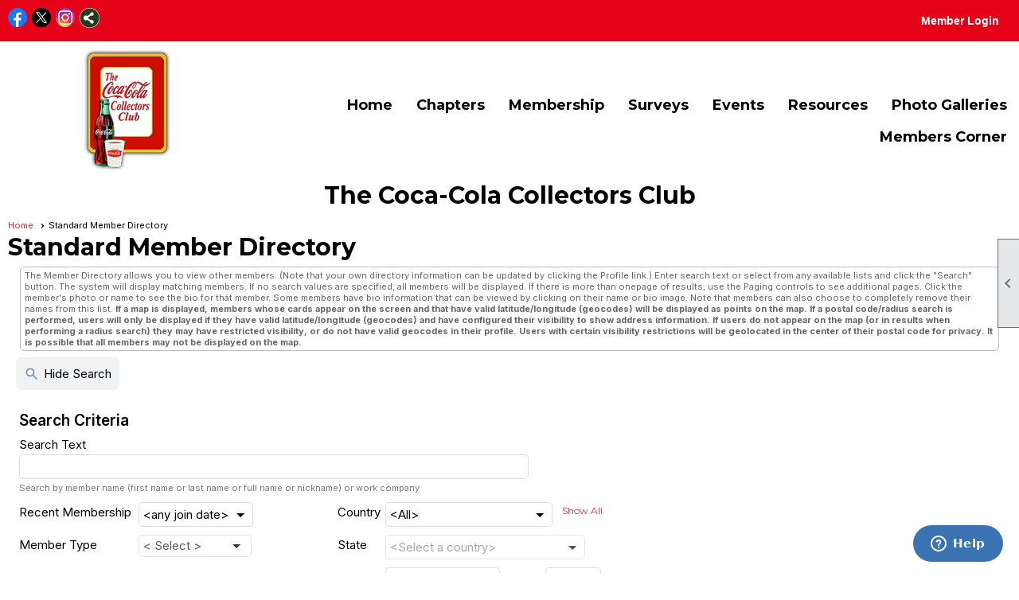

--- FILE ---
content_type: text/html; charset=utf-8
request_url: https://cocacolaclub.org/content.aspx?page_id=78&club_id=534374
body_size: 22838
content:
<!DOCTYPE html>


<html lang="en">
	<head id="page_head">   
		<title id="page_title">Standard Member Directory - The Coca-Cola Collectors Club</title>
		
		
		

		
			<script>
				var True = true;
				var False = false;
				var pageId = "78";
				var enableChangeWarning = False;
				var localChangesPending = False;
				var otherChangesPending = false;
				var userLoggedIn = False;
				var memberNumber = '';
				var memberId = '';
				var previewMode = False;
				var isMobileDevice = False;
				var isMobileDisplay = False;
				var isPostBack = False;
				var submitButtonName = "ctl00_ctl00_search_button";
				var cancelButtonName = "";
				var focusControlId = '';
				var isApp = False;
				var app_platform = ""; 
				var hidePageTools = false;
				var isPopup = false;
				var isIE7 = false;
				var isIE8 = false;
				var renewLink = '';
				var paymentLink = '';
				var clubPrefix = "/";
				var pageToolsReferenceSelector = null;
				var isBotSession = True;
				function doCancel() {	}
			</script>  

			
			<link type="text/css" href="/css/smoothness/jquery-ui.min.css?v=20221017" rel="Stylesheet" />	
			<link rel="stylesheet" type="text/css" href="/css/common_ui.css?v=20251209" />
			<link rel="stylesheet" type="text/css" href="/css/widget.css?v=20250731" />
			<link rel="stylesheet" media="print" type="text/css" href="/css/printable.css?v=20221027" />
			
			<script src="/script/jquery.js?v=20221004"></script>

			<link rel='stylesheet' type='text/css' href='/clubs/534374/css/fonts.css?v=2' />
<link rel='stylesheet' type='text/css' href='/css/layout/99/layout.css?v=3' />
<link rel='stylesheet' type='text/css' href='/css/design/23/design.css?v=1' />
<link rel='stylesheet' type='text/css' href='/css/directory.css?v=20251205' />
<link rel='stylesheet' type='text/css' href='/css/color/46/color.css?v=120523' />
<link rel='stylesheet' type='text/css' href='/clubs/534374/css/generated.css' />
<link rel='stylesheet' type='text/css' href='/clubs/534374/css/club.css?v=38' />
<link rel='stylesheet' type='text/css' href='/clubs/534374/css/custom.css?v=38' />
	
			<link rel="shortcut icon" href="favicon.ico?v=534374_1362014225" type="image/x-icon" /> 
			<meta id="keywords_meta_tag" name="keywords" content="Coca Cola, coca-cola, coke, coke collector"></meta>
			<meta name="referrer" content="always" /> 
			<meta name="viewport" content="width=device-width, initial-scale=1" />
		

		
		
		

	</head>

	<body onhelp="return false;">
		<form method="post" action="./content.aspx?page_id=78&amp;club_id=534374" id="form">
<div class="aspNetHidden">
<input type="hidden" name="style_sheet_manager_TSSM" id="style_sheet_manager_TSSM" value="" />
<input type="hidden" name="script_manager_TSM" id="script_manager_TSM" value="" />
<input type="hidden" name="__EVENTTARGET" id="__EVENTTARGET" value="" />
<input type="hidden" name="__EVENTARGUMENT" id="__EVENTARGUMENT" value="" />
<input type="hidden" name="__VIEWSTATEFIELDCOUNT" id="__VIEWSTATEFIELDCOUNT" value="3" />
<input type="hidden" name="__VIEWSTATE" id="__VIEWSTATE" value="7fYbu9gC9c3YWxpLnExgpdQkzvUAc3udQdPFVJihH+2pB/pDC0Y3Odre8t0EJ0J9lM2BKExwbBL5F8Sumpfuhz18Q3OMRgmm3vCCtHm2NcxbD3MmEL9t/M5fXQkUQkQkl7tLJ3H5VXNWAKidorVggpKv1JscPr490HoTjwCwq3nlznjb+UjzpynxpoUYUs+lilk0creWRL61ACASxQtFQOgiDmpIFBSeysWnlUGIXtrDax6jK+PNf5U7hAemiIbA+cwAaxHYD4SSfp9JJfKHSFhWxi5bbua6FpYcY5b81/b8P16SxURiMSxxb5Sjzru5o2xLKy/ptg3hqaOCLx1rMhKBTQyRDNfMowTkd1eSGtLFeWpvp7dDD8X/Uqy9lFV/LHpVmWNDZmLgg5tEicVy5FpR9R2IYF9FvqBItH6QSSewVEXpR3FoOerAYK09TQqKE+u6IRVukfPvBUC05cTkSowcyROk1laOMb+R73xjuxhyX2HWxZRamNCU92e2S1cyoQ4zTtaPvm4MyAiKAlGKZpi2Ah+RZ8rDA/alO1v67Fn8NCxvobQJgo49kW7YnfUstt50O/qtNWmgEH2x9ja2zi5s5FH3r4xaXfFb6C3s+zOdcGdiYGE92RIlYUepKG+Sg5EIl5f1YdNjzDvwlnJHGe1Bt8IcwKtred25us7MJZsbqZHklXGqw1q+0tnxBrep/md6EWsaoJ1XI3NAaJHP61GIY1tf6nFORItFvW6fKyKRtOsebsO/UNUP3d0+n7NUbAXsEhKtxVCuube6hzKclPMzyVP+UgyoaFcrpbkqhktM50iF3CzJfWyMW4KwhgxcNp46GVXpTj9Lnq4OJSRevGWaYazQn59eCrIjwAb1i11u5lvJWyQqwcdLB9jCXuOakqmnLvZv5jk+5xR1Ai+hNvd5sXU7kHzoOVOyWci71Nh8V9oDfTvO/r65GbO+cMgik8Pj3Ww6NPKTVWrq09cadCShKCOPpW5DCvnewYoiSoi84b44/teO3cum+nC37v30HvUZTgZuswFuIwYwDDoxw44MT9nCz2vsEHYdsEzMNmfylPuw5JTqtw+c04Ls2/syi/8KjGSxMH0NoES70PGclXsA1qA2bUfH58Jah5m8Qa0enyjbZfYvratZZXrujrOltcyfm/hxt8vCar50wG7tgFbjcCBF3jP0UoifZD2DG2tUnRxzi2oeOcUD9dyRgc4QO+sMzRtnHKfpWzeb/gqQmLaTzQcfu3LZMUi70//mHuf+QLSQmkl20BGQU0ALz540LrumAfamnTOqgcven6llMesFmsemxvR2bmhDQjEOHBxotnvoAyoccaFRU4mhnARXCpxe19wnGJKsozbAphhGv+IBo/kSd/WozM0Xn33vAGGukdysTO3bvlvX5owcervUGyvOtGUie81JtGNt8Imb9fwUvvW1g7xtPMZv00ZL8gmIcliLH2zcap5LQg/4uM4r2lo+xhdcQ+Al1cSrJKlEUCob7uS+xCK7TZlwOoQA7pgNgiKmBXmOzW04F8479rhSj+BmjDwMkxNlJpi2wpQ5q/j7KS2gyjXD/2BFeD1jJWVKXDrlV2+NASVBr0YZzmoel3NsiS8CngG9wUkeveRtykDIT74lDWOpDffN1gwZGNYf9EWnfRFEPCHsPdV4OYptUIWJ9085zPe7un4azNPv82MZ4yi2Hv74TTLko1S/apnMcrEmvCfMORWQ85jytE0vfSKUsBT2qiQEAmAyo8HCwkYk9V44t9TkemW0gFhlqFsoP2KhFqtDqoymddeadYBp+l/YAPzgK8I4LXvhIusdi0Ik+VfJ0D7RgfC4hYWWqr8FimnzgWaRNK5g7TQhZa2EXN8OV90qXpYNYv12+dREy70x3IXpTomNSP5CPIeYs1uXllK78l53O1N8fiHP3kRrdC5a6XmlZYl4Lq6Es0SOGdPzoJn3UjLjQO4ZJvg6qirf+Fd9b6+6evo/VwkaKC0IcTub7X0B6Sgb2WaRs6nwKUQ2nDNnUF1SGrkFg6mXKsRHsK7kEGE8LxE0NcyUgE93" />
<input type="hidden" name="__VIEWSTATE1" id="__VIEWSTATE1" value="dsCFpvB+HiOAxI29v5mYrTyl06Onwx+HES322OXVtgPviiAFUbhNLxmiDHM+2vJjOo17hWgkpCF9IaP6f4gDgD7bN4lSDe7DBy76RioZf2Hg6bboHy9uZVPX4cPVx1/duTTRm+h0VzJNtu7lBLFBUqqT9+/1eS/XJahLSmQ++bOUMWfq2RRJN3rKQap/aklTEAjvlR7XJwkfZ+/kX9IkN8b3/SlJ/QCdUIvMoA6mOMjIDqh3AW9o606aX1fwXFNrODQutKllg+9kK9TKBv5/G2x0+p/xedLD0QEMrXUJDgoAfpSzRIYdHaOt+zyyxqQsQRT1mAfct5s/2xc6SAIehqEHErD/wQtFQTsaiw40+0DN2NrHaLQY5cMA9WRv2pPMVXp7xXdBlbJF0Noq+piXmmOg+EVPPRTa0QuA0t09Q6e4fZcQvNMughfbzTmdtrtqjfRQwDva5/Sxjjo8GbJAZe3uzGMMHkfg/Gp9y7N7N9snVObk5l9PpPRXaYvHOUTuPAYJI6NWK5p++iaS8tcqr4KM/W+pgG1hEcLahDQDJ3xsnxCT9faLUc9nlhaUROXUVZSg5lCu7Tyf6IfbIMNdVTH+BeRAsdGU0h9gsfTwPoYAxrlsGsrBFWdTaecBl7dY+N4REheonFZoPhQtM0AqPZJ+4psba7VcO810qqd9oe3z3k7ZGZLKowyAqQ0blP/XPx/DcArLD4WVCyqTZBn4LqL7TAJgzWPD3L2j4vbjibtzWdhKELJPswXKn28lTfXLjCvaCPF7/uMfIs6Xkkc0+IbCmufLuuudUAc3q1FubVJWALdrjcKxWeiF4Ig/oaA4Rurpm+1CLQIS4AtkVZI97wI8trNhQD5biHcbi2dfPBwOUSt/muU9+W9Lv9MWfZH2ht+qam8bxhA1PQxn93adwDruyGnG0X7jdDNXBERxU0dmHby6eWrTufOiD4z+uNFw3fXFQgDqCzJ3jfyF3XrtwetZFCKjKJxGneqq2qy+1T72ejK6qTw+vhySGNBkXU/pr32STBrEkBPiQsojvxBIdBDcnli3WkIbYvVVL/j7lgR+LVfzVre9nufKcIcLcyYvKE0NfWEwTWKcbQyqrrqzDffN4ohIHNFhFyI3bkS31yvf07K7mfi5+yqCOTyRW74mXfib4imPdURtOly+pqbPtzY/05kE/2/LCdoMUvK8aw5O9k79mCoY7BPfD3OKVXEDNuV/n7Kxc35aa0BOU2rTxuUruKvnn5qH8tXCN/SjhE/zQmJZ4zPHdjqm1hRf5sykhBAbXBYsBUPRL/09fmo4kK5Ecc4qWQ/aiOd88eRFqVQ2wYnTE9b02O1sQDtYlVf1KrrbQb9aiJybPrQET4n1CsPLRq7FP/gemWlihRAMAq1a5EUNM0EwRO3xTTaqOtKdew3sV14UUGFqWeBtMrQOCfhq42zLriV7L2fl6fX4lRnLtBI+4p5TYieBZehMyopGf7u3kEpByMZKcslt030ky+boduCy23wn9vjb75oUqEaiw0ZBteFzxEhe/JyII+keiKvbWlhxN+X//UklEXzN8OKV9043VbpZwdgCJPFkMj140ivSs17e5EFvybgRhI0jbSZQ+YeYqocI5mb3Tt5C4ErE2P5chex1bbI+ixKp5+njARewE2wG+ctApssLghoheBudWReH2gEBhL0Sx4KULOk4yJ2hprHW+bnpmivl0W9s61Cx8MeJD9HBJfdnmO+aGZFiJgg9EOLpjIYjFlx/9dZRE/jD2i15Vc7H+5PKtKnqv1ghNQ/WYX3aW751D55m4WlaVJJIShCHrRZjt5bZ8HLv2DrMlQyY+/1skXavFlD7S6K10Su2w2PJwgz5+P8wguCUQSNl1Y4/WJgCNOn3pTseesL2aHDTrDqlZ58aRjtoDB2rt9/6mzLkcykUwckwqOr1ZedpGL7JzA7t1g9Jiv1Kisc/RdkYLOmORVSGZuf+Sjd2r81WcBl1gEiGD0WRK/R91DAj/83iN5vTn+0jCOySRn7bM8p5XPuEYMYsakqCWTjQELXfy1dAcwXgWnbJ" />
<input type="hidden" name="__VIEWSTATE2" id="__VIEWSTATE2" value="cssmsW24P0yhiEGM4M5f1ainov0PMq56zHThZWLpnm/Zcal13khKZ1gpPHz2eYo8MOss0O3LioD2+HsOQAibzJ2BLP1E2FhQDSQv1jt4YKE/FbO4reqNOVhk4Ei/6ZIxqttyWGFN+wDFBntm3B2zaWyA7eOBOrizM6dbFRGk8O1JD+hMSHrGWFgNpRJEPY6BgTJKuDwnOI/fYtEqmF1scFqqXy5iL5LTL3aAKZq8Ina2aV0TwOjOwTrbYdskEY3x8xi8XRc2F3496NL+qrOZxR8lT8qcOJ2dhXff3zXsnxotVp/9YmUlYrihlneYNIBL0/UhW1dlzU7eL+yQIk/[base64]/U36s6R77jgJJEco3Kak+sLrP10ndzCs7HqELTW2lzS7h5Zh27wAbf+T8xTSeolNAT+apkQBoWpLUFdANcQu3QIq2jvfEx1vJQfnU6RjqUAsQJCy/zp5Jdq0H1WAieonuY/pXLn80mlPuvMXkKa4SI8bajR0stL96Yc7ZMIJkDndtaeTRtSK4bn/oH7VllKOwmYhZKNOIkEAvH22Kf9jDcY0jmN9nQ44eEC5eesEjneeokclsqPk5bIa3bcEp6WKtcLDxicmUor7eygdEv1KPaeIUTg+a0vOL6WFY6H2/dj5CrsnsiCKD+wxNe6KDyH1VgJeoN4ejZ7198+2mM+OoR4x/cNLlNvLBNYcd4f8H4OoCq4X+8G63xmnvJC8EnJiwDWMws4eIFvyCS2t1uX1gVt8M965WNnKeDDKG/gYC587iQ6L2/YWgz/ER/hcSYaKuewLu8HGDWkewO/OORZIYIQbYjYZlAa+MqqJ4VM9JhxKvXlQgo9LSs63bng6rNoKojEE2f/gR3VZRcyBZNwDOUDAlGbyZa2QMpZ25Tn0U3Wy3IAjpO5ZFr6uxPoHHm1al9CajndI4Gp9LKPd2zjn/hntDaPR28uGZTC+6sK+COjv9Khb78DC8B6bIFq0M95WFGxmEEXKbLG43vvUsSvE2Q==" />
</div>

<script type="text/javascript">
//<![CDATA[
var theForm = document.forms['form'];
if (!theForm) {
    theForm = document.form;
}
function __doPostBack(eventTarget, eventArgument) {
    if (!theForm.onsubmit || (theForm.onsubmit() != false)) {
        theForm.__EVENTTARGET.value = eventTarget;
        theForm.__EVENTARGUMENT.value = eventArgument;
        theForm.submit();
    }
}
//]]>
</script>


<script src="/WebResource.axd?d=pynGkmcFUV13He1Qd6_TZD_D2KgvBt7G12Vw1g4A0HNv5Br7URGTkjksE-TYATFOTvNuxQ2&amp;t=638343903423008439" type="text/javascript"></script>


<script src="/Telerik.Web.UI.WebResource.axd?_TSM_HiddenField_=script_manager_TSM&amp;compress=1&amp;_TSM_CombinedScripts_=%3b%3bSystem.Web.Extensions%2c+Version%3d4.0.0.0%2c+Culture%3dneutral%2c+PublicKeyToken%3d31bf3856ad364e35%3aen-US%3ae441b334-44bb-41f8-b8ef-43fec6e58811%3aea597d4b%3ab25378d2%3bTelerik.Web.UI%3aen-US%3a8b7d6a7a-6133-413b-b622-bbc1f3ee15e4%3a16e4e7cd%3a365331c3%3a24ee1bba%3aed16cbdc%3a2003d0b8%3ac128760b%3a88144a7a%3a1e771326%3af46195d3%3a33715776%3aaa288e2d%3a258f1c72" type="text/javascript"></script>
<div class="aspNetHidden">

	<input type="hidden" name="__VIEWSTATEGENERATOR" id="__VIEWSTATEGENERATOR" value="65E7F3AF" />
</div>

			<a href="#page_content" id="skip_nav" tabindex="1">Skip to main content</a>
			<a name="top"></a>
			
			
			
			
			

			

			
			

			<link type="text/css" rel="stylesheet" href="/Telerik.Web.UI.WebResource.axd?d=PMrIT5dOWaVYIcpFWUE4nASZJIcoXVN4K9w0-IMq6kq82aBsfgdc_wRQPncrQ56TM52VwPicBY1sKs0UqkC6ugR0hMjIOdrPKuowewfVgw1AZosB0&amp;t=638227073199744065&amp;compress=1&amp;_TSM_CombinedScripts_=%3b%3bTelerik.Web.UI%2c+Version%3d2018.2.710.45%2c+Culture%3dneutral%2c+PublicKeyToken%3d121fae78165ba3d4%3aen-US%3a8b7d6a7a-6133-413b-b622-bbc1f3ee15e4%3a1c2121e%3ae24b8e95" />
			
			<script type="text/javascript">
//<![CDATA[
Sys.WebForms.PageRequestManager._initialize('script_manager', 'form', ['tctl00$ctl00$ctl00$ctl00$country_rowPanel','','tctl00$ctl00$ctl00$ctl00$state_dropdownPanel','','tctl00$ctl00$ctl00$ctl00$results_panelPanel','','tctl00$ctl00$ctl00$ctl00$map_container_placeholderPanel','','tctl00$ctl00$ctl00$ctl00$temp_pointsPanel','','tctl00$ctl00$ajax_managerSU','ctl00_ctl00_ajax_managerSU'], ['ctl00$ctl00$all_countries_button','ctl00_ctl00_all_countries_button','ctl00$ctl00$country_dropdown','ctl00_ctl00_country_dropdown','ctl00$ctl00$search_button','ctl00_ctl00_search_button'], [], 90, '');
//]]>
</script>

			<script>
				$telerik.$.ajaxPrefilter(function (s) { if (s.crossDomain) { s.contents.script = false; } });
			</script>

			<input name="changes_pending" type="hidden" id="changes_pending" />
			<script src="https://s3.us-east-1.amazonaws.com/ClubExpressWebFiles/script/jquery-ui.min.js?v=20221017" integrity="sha384-rxCb5hadGhKYsOzRIvOkQ0ggxhZ5fjRxGVY+gkYd5vCYHxwwA5XxrDAW5fAnz9h5" crossorigin="anonymous"></script>
			<script src="/script/widget.js?v=20240307"></script>
			<script src="/script/common.js?v=20260105"></script>

			<script src="/script/address_verification.js?v=20250328"></script>
			<style> @import url("/css/address_verification.css?v=20250328");</style>

			

			

			
<div id="sliding_page_tools">
	
	<style type="text/css">
		@import url("/css/page_tools.css?v=20200604");
	</style>
	<i class="material-icons slide-indicator">&#xE314;</i>
	<ul>
		<li><a class="print-link" title="Print" id="print_link" onclick="printPage(&#39;&#39;, &#39;&#39;, &#39;The Coca-Cola Collectors Club&#39;, &#39;cocacolaclub.org&#39;); return false;" href="#"><i class='material-icons'></i>Print This Page</a></li>
		<li><a href="#" id="text_size" onclick="toggleTextSize(); return false;" title="Text Size" aria-label="Change Text Size" rel="nofollow" ><i class="material-icons">&#xE262;</i>Text Size</a></li>
		<li></li>
		<li ><a href="#top" id="go_to_top" title="Go To Top" aria-label="Got To Top of Page" rel="nofollow"><i class="material-icons">&#xE55D;</i>Scroll To Top</a></li>
		<li></li>
	</ul>

</div>



		
			
		
			<link rel="stylesheet" type="text/css" href="/script/galleria/themes/twelve/galleria.twelve.css" />	
			
			
			<script>
				$(document).ready(function () {
					if (focusControlId) {
						window.setTimeout(function () {
							var focusElement = document.getElementById(focusControlId);
							if (focusElement) {
								focusElement.focus();
							}
						}, 100);
					}
					
					var zenScript = document.createElement('script');
					zenScript.setAttribute('id', 'ze-snippet');
					zenScript.setAttribute('src', 'https://static.zdassets.com/ekr/snippet.js?key=e429ae43-bbec-4591-8dbb-e47eb91740bb');
					document.head.appendChild(zenScript);
					zenScript.onload = function () {
						zE('webWidget', 'setLocale', 'en-us');
						window.zESettings = {
							"webWidget": {
								"chat": {
									"suppress": true
								},
								"talk": {
									"suppress": true
								},
								"answerBot": {
									"suppress": true
								},
								"color": { "theme": "#3a73b2", "launcher": "#3a73b2", "launcherText": "#FFFFFF", "header": "#3a73b2" }
							}
						}
						zE('webWidget', 'helpCenter:setSuggestions', { search: '78' });
					}
				});

			</script>
			
			
		
			<input name="hidden_button_for_address_verification" id="hidden_button_for_address_verification" type="button" onclick="handleAddressVerificationAfterSubmit()" style="display:none" />
		
<script src="/script/layoutWidget.js?v=20220826" type="text/javascript"></script>
<script src="/script/layouts/99/layout.js?v=202200815" type="text/javascript"></script>

<div id="layout_wrapper">
	<section class="top-container"><div class="template-row fifty-fifty " id="fifty_fifty-2104561225" style="background-color:#e50118;" data-bg="#e50118" data-bw="-1" data-lh="-1"><div class="template-column half "><div class="cell-item inner-column"><div id='s|0' class='layout-widget social-widget'><div class='layout-social-panel standard'><a href='https://www.facebook.com/The-Coca-Cola-Collectors-Club-195017995223/' target='_blank' title='Visit us on Facebook' class='social-panel-icon Facebook'></a><a href='https://twitter.com/coca_cola_club' target='_blank' title='Visit us on X' class='social-panel-icon X'></a><a href='https://www.instagram.com/thecocacolacollectorsclub/' target='_blank' title='Visit us on Instagram' class='social-panel-icon Instagram'></a><div class='layout-share-hover-button'><div class='layout-share-button-container' title='Click here for more sharing options'></div><div class='layout-vistoggle'><div class='layout-share-pop-out'><div class='social-title'>Share This Page</div><div class='social-close' title='Close Share Panel'></div><div class='social-objects-container'><div class='clear'></div><div class='a2a_kit a2a_kit_size_32 a2a_vertical_style' data-a2a-url=''><a class='a2a_button_facebook'></a><a class='a2a_button_linkedin'></a><a class='a2a_button_twitter'></a><a class='a2a_dd' href='https://www.addtoany.com/share'></a><div class='share-inst-container'><div class='share-inst'>Share this page on Facebook</div><div class='share-inst'>Share this page on Linkedin</div><div class='share-inst'>Share this page on X/Twitter</div></div></div><div class='clear'></div></div></div></div></div><script async="" src='https://static.addtoany.com/menu/page.js'></script><script type='text/javascript'>$(document).ready(function() { animateLayoutSocial(); });</script></div></div><div class='clear'></div></div></div><div class="template-column half " style="font-family:Arial, sans-serif;font-size:14px;text-align:right;padding:10px;margin-top:0px;margin-bottom:0px;" data-bw="-1" data-lh="-1"><div class="cell-item inner-column"><div id="u|1|" class="layout-widget user-panel" title="User Panel"><style type="text/css">@import url(/css/user_panel.css?v=20250120);</style><script type="text/javascript" src="/script/user_panel.js?v=20250120"></script><div id="user_panel_widget"><a href="/content.aspx?page_id=31&club_id=534374&action=login&user=5" class="login-link ce-button">Member Login</a></div></div><div class="clear"></div></div></div><div class="clear"></div></div><div class="template-row twentyfive-seventyfive layout-wrapper-top" id="twentyfive_seventyfive-835311514" style="font-family:Arial, sans-serif;font-size:16px;margin-top:0px;margin-bottom:0px;" data-bw="-1" data-lh="-1" data-class='layout-wrapper-top'><div class="template-column quarter " style="font-size:16px;text-align:center;padding:10px;margin-top:0px;margin-bottom:0px;" data-bw="-1" data-lh="-1"><div class="cell-item inner-column"><img src="//images.clubexpress.com/534374/graphics/toplogo_846862741.png"><br></div></div><div class="template-column threequarter " style="font-family:Arial, sans-serif;font-size:14px;text-align:right;padding:0px;margin-top:0px;margin-bottom:0px;" data-bw="-1" data-lh="-1"><div class="cell-item inner-column"><div id="m|35|" class="layout-widget menu-widget" aria-label="Menu"><a class="menutoggle" rel="nofollow"><span class="material-icons" title="Click here to show/hide the menu">menu</span></a><ul class='site-menu'><li> <span><a href="/content.aspx?page_id=0&club_id=534374">Home</a></span></li><li> <span><a href="/content.aspx?page_id=22&club_id=534374&module_id=394442">Chapters</a></span></li><li class='sub-parent' role='button' tabindex='0'><span><span>Membership</span></span><ul class='sub-menu'><li> <span><a href="/content.aspx?page_id=22&club_id=534374&module_id=394443">How to Join</a></span></li><li> <span><a href="/content.aspx?page_id=22&club_id=534374&module_id=400610">Membership Perks</a></span></li><li> <span><a href="/content.aspx?page_id=274&club_id=534374">FAQs</a></span></li></ul></li><li> <span><a href="/content.aspx?page_id=330&club_id=534374">Surveys</a></span></li><li class='sub-parent' role='button' tabindex='0'><span><span>Events</span></span><ul class='sub-menu'><li> <span><a href="/content.aspx?page_id=4001&club_id=534374">Events</a></span></li><li> <span><a href="/content.aspx?page_id=22&club_id=534374&module_id=394875">National Conventions</a></span></li><li> <span><a href="/content.aspx?page_id=22&club_id=534374&module_id=693066">Regional Conventions</a></span></li></ul></li><li class='sub-parent' role='button' tabindex='0'><span><span>Resources</span></span><ul class='sub-menu'><li> <span><a href="/content.aspx?page_id=4&club_id=534374">Contact Us</a></span></li><li> <span><a href="/content.aspx?page_id=22&club_id=534374&module_id=409145">Recommended Reading</a></span></li><li> <span><a href="/content.aspx?page_id=22&club_id=534374&module_id=409196">Halloween Pumpkin Carving</a></span></li><li> <span><a href="/content.aspx?page_id=22&club_id=534374&module_id=394872">Coca-Cola Videos</a></span></li><li> <span><a href="/content.aspx?page_id=22&club_id=534374&module_id=400777">Ask an Expert</a></span></li></ul></li><li class='sub-parent' role='button' tabindex='0'><span><span>Photo Galleries</span></span><ul class='sub-menu'><li> <span><a href="/content.aspx?page_id=22&club_id=534374&module_id=409140">Collections</a></span></li><li> <span><a href="/content.aspx?page_id=22&club_id=534374&module_id=394445">Members Spotlight</a></span></li><li> <span><a href="/content.aspx?page_id=22&club_id=534374&module_id=409133">Coca-Cola Automobiles</a></span></li></ul></li><li> <span><a href="/content.aspx?page_id=22&club_id=534374&module_id=394544">Members Corner</a></span></li></ul></div><div class="clear"></div></div></div><div class="clear"></div></div><div class="template-row full-width " id="full_width-2022955537" style="font-size:16px;margin-top:0px;margin-bottom:0px;" data-bw="-1" data-lh="-1"><div class="template-column full " style="font-size:16px;padding:0px;margin-top:0px;margin-bottom:0px;" data-bw="-1" data-lh="-1"><div class='cell-item inner-column'><h1 style="text-align: center;">The Coca-Cola Collectors Club </h1></div></div><div class="clear"></div></div></section>
	<main  class="layout-container main-container">
		<!-- left content -->
		
		<div id="content_column" class="col center-col  watermark">
			<!-- page content -->
			<div id="ctl00_crumb_trail_container" class="crumb-trail-container"><a href="/content.aspx?page_id=0&club_id=534374">Home</a><span aria-current='page'>Standard Member Directory</span></div>
			<div id="page_content">


<style type="text/css">
	@import url(/css/card_control.css?v=20250815);
	@import url(/css/pages/standard_member_directory.css?v=20250903);
</style>


<!-- 2018.2.710.45 --><div id="ctl00_ctl00_ajax_managerSU">
	<span id="ctl00_ctl00_ajax_manager" style="display:none;"></span>
</div>

<input type="hidden" name="ctl00$ctl00$force_subgroup_selector_load" id="ctl00_ctl00_force_subgroup_selector_load" value="True" />
<div class="RadAjaxPanel" id="ctl00_ctl00_ctl00_ctl00_temp_pointsPanel">
	<input name="ctl00$ctl00$temp_points" type="hidden" id="ctl00_ctl00_temp_points" />
</div>




<h1><span id="ctl00_ctl00_module_name">Standard Member Directory</span></h1>
<div class='instruction-text'><span id="ctl00_ctl00_instruction_text">
	The Member Directory allows you to view other members. (Note that your own directory information can be updated by clicking the Profile link.) 
	Enter search text or select from any available lists and click the "Search" button. The system will display matching members.  If no search values are specified, 
	all members will be displayed.
	If there is more than onepage of results, use the Paging controls to see additional pages. Click the member's photo or name to see the bio for that member. 
	Some members have bio information that can be viewed by clicking on their name or bio image. Note that members can also choose to completely 
	remove their names from this list. <strong>If a map is displayed, members whose cards appear on the screen and that have valid latitude/longitude (geocodes) 
	will be displayed as points on the map. If a postal code/radius search is performed, users will only be displayed if they have valid latitude/longitude 
	(geocodes) and have configured their visibility to show address information. If users do not appear on the map (or in results when performing a radius search)
	they may have restricted visibility, or do not have valid geocodes in their profile. Users with certain visibility restrictions will be geolocated in the center of their postal code for privacy. 
	It is possible that all members may not be displayed on the map.</strong>
</span></div>

<div id="directory_results">

		
<div class="manager-search-wrapper">
	<div class="manager-button-panel">
		<a href='#' tabindex='-1' aria-hidden='true' class='manager-button search-toggle' onclick='toggleSearch();return false;'><span class='material-icons'>search</span><div id='toggle_text' class='manager-button-text'>Hide Search</div></a>
	</div>
<fieldset class="search-panel admin-form" id="search_fieldset">
		<legend>Search Criteria</legend>
		<div class="form-row">
			<label for="ctl00_ctl00_search_text">Search Text</label>
			<div class="search-text-div"><input name="ctl00$ctl00$search_text" type="text" id="ctl00_ctl00_search_text" class="search-text" /></div>
			<div class="clear"></div>
			<div>
				<span class="search-note">Search by member name (first name or last name or full name or nickname) or work company</span>
			</div>
		</div>

		<div class="search-half firsthalf">
			
			
			
			
				<div class="form-row">
					<label for="ctl00_ctl00_recent_membership_dropdown">Recent Membership</label>
					<div><select name="ctl00$ctl00$recent_membership_dropdown" id="ctl00_ctl00_recent_membership_dropdown">
	<option value="-1">&lt;any join date&gt;</option>
	<option value="10">Last 10 days</option>
	<option value="30">Last 30 days</option>
	<option value="60">Last 60 days</option>
	<option value="90">Last 90 days</option>

</select></div>
				</div>
			
			
				<div class="form-row">
					<label for="ctl00_ctl00_member_type_combo_box">Member Type</label>
					<div><div id="ctl00_ctl00_member_type_combo_box" class="RadComboBox RadComboBox_Default" style="width:160px;white-space:normal;">
	<table summary="combobox" style="border-width:0;border-collapse:collapse;width:100%">
		<tr class="rcbReadOnly">
			<td class="rcbInputCell rcbInputCellLeft" style="width:100%;"><input name="ctl00$ctl00$member_type_combo_box" type="text" class="rcbInput radPreventDecorate rcbEmptyMessage" id="ctl00_ctl00_member_type_combo_box_Input" value="&lt; Select >" readonly="readonly" /></td><td class="rcbArrowCell rcbArrowCellRight"><a id="ctl00_ctl00_member_type_combo_box_Arrow" style="overflow: hidden;display: block;position: relative;outline: none;">select</a></td>
		</tr>
	</table><div class="rcbSlide" style="z-index:6000;display:none;"><div id="ctl00_ctl00_member_type_combo_box_DropDown" class="RadComboBoxDropDown RadComboBoxDropDown_Default "><div class="rcbScroll rcbWidth"><div class="rcbCheckAllItems"><label><input type="checkbox" class="rcbCheckAllItemsCheckBox" />Check All</label></div><ul class="rcbList"><li class="rcbItem"><label><input type="checkbox" class="rcbCheckBox" />Primary - Electronic - 1 Year</label></li><li class="rcbItem"><label><input type="checkbox" class="rcbCheckBox" />Primary- Electronic - 2 Years</label></li><li class="rcbItem"><label><input type="checkbox" class="rcbCheckBox" />Primary- Electronic - 3 Years</label></li><li class="rcbItem"><label><input type="checkbox" class="rcbCheckBox" />Primary- Hardcopy US - 1 Year</label></li><li class="rcbItem"><label><input type="checkbox" class="rcbCheckBox" />Primary- Hardcopy US - 2 Years</label></li><li class="rcbItem"><label><input type="checkbox" class="rcbCheckBox" />Primary- Hardcopy US - 3 Years</label></li><li class="rcbItem"><label><input type="checkbox" class="rcbCheckBox" />Primary- Hardcopy Canada - 1 Year</label></li><li class="rcbItem"><label><input type="checkbox" class="rcbCheckBox" />Primary- Hardcopy Canada - 2 Years</label></li><li class="rcbItem"><label><input type="checkbox" class="rcbCheckBox" />Primary- Hardcopy Canada - 3 Years</label></li></ul></div></div></div><input id="ctl00_ctl00_member_type_combo_box_ClientState" name="ctl00_ctl00_member_type_combo_box_ClientState" type="hidden" />
</div></div>
				</div>
			
			
			<div class="clear"></div>
		</div>
		<div class="search-half secondhalf">
			<div class="RadAjaxPanel" id="ctl00_ctl00_ctl00_ctl00_country_rowPanel">
	<div id="ctl00_ctl00_country_row" class="form-row country-row">
					<label for="ctl00_ctl00_country_dropdown">Country</label>
					<div>
						<select name="ctl00$ctl00$country_dropdown" id="ctl00_ctl00_country_dropdown">
		<option selected="selected" value="-1">&lt;All&gt;</option>
		<option value="USA">United States of America</option>
		<option value="ARG">Argentina</option>
		<option value="AUS">Australia</option>
		<option value="AUT">Austria</option>
		<option value="BEL">Belgium</option>
		<option value="BES">Bonaire, Sint Eustatius, and Saba</option>
		<option value="BRA">Brazil</option>
		<option value="CAN">Canada</option>
		<option value="DNK">Denmark</option>
		<option value="FIN">Finland</option>
		<option value="FRA">France</option>
		<option value="DEU">Germany</option>
		<option value="GHA">Ghana</option>
		<option value="GRC">Greece</option>
		<option value="IND">India</option>
		<option value="IRL">Ireland</option>
		<option value="ITA">Italy</option>
		<option value="JPN">Japan</option>
		<option value="MEX">Mexico</option>
		<option value="NLD">Netherlands</option>
		<option value="NZL">New Zealand</option>
		<option value="NOR">Norway</option>
		<option value="PER">Peru</option>
		<option value="PRT">Portugal</option>
		<option value="SPM">Saint Pierre and Miquelon</option>
		<option value="ESP">Spain</option>
		<option value="SWE">Sweden</option>
		<option value="CHE">Switzerland</option>
		<option value="TUR">T&#252;rkiye</option>
		<option value="GBR">United Kingdom</option>

	</select>&nbsp;&nbsp;
						<a id="ctl00_ctl00_all_countries_button" class="all-countries-link" href="javascript:__doPostBack(&#39;ctl00$ctl00$all_countries_button&#39;,&#39;&#39;)">Show All</a>
					</div>
				</div>
</div>
				<div class="form-row">
					<label for="ctl00_ctl00_state_dropdown">State</label>
					<div><div class="RadAjaxPanel" id="ctl00_ctl00_ctl00_ctl00_state_dropdownPanel">
	<select name="ctl00$ctl00$state_dropdown" id="ctl00_ctl00_state_dropdown" disabled="disabled" class="aspNetDisabled">
		<option selected="selected" value="">&lt;Select a country&gt;</option>
		<option value="-1">&lt; Select &gt;</option>
		<option value="AL">Alabama</option>
		<option value="AK">Alaska</option>
		<option value="AZ">Arizona</option>
		<option value="AR">Arkansas</option>
		<option value="AA">Armed Forces Americas (AA)</option>
		<option value="AE">Armed Forces Eu, ME, Afr (AE)</option>
		<option value="AP">Armed Forces Pacific (AP)</option>
		<option value="CA">California</option>
		<option value="CO">Colorado</option>
		<option value="CT">Connecticut</option>
		<option value="DE">Delaware</option>
		<option value="DC">District of Columbia</option>
		<option value="FL">Florida</option>
		<option value="GA">Georgia</option>
		<option value="GU">Guam</option>
		<option value="HI">Hawaii</option>
		<option value="ID">Idaho</option>
		<option value="IL">Illinois</option>
		<option value="IN">Indiana</option>
		<option value="IA">Iowa</option>
		<option value="KS">Kansas</option>
		<option value="KY">Kentucky</option>
		<option value="LA">Louisiana</option>
		<option value="ME">Maine</option>
		<option value="MD">Maryland</option>
		<option value="MA">Massachusetts</option>
		<option value="MI">Michigan</option>
		<option value="MN">Minnesota</option>
		<option value="MS">Mississippi</option>
		<option value="MO">Missouri</option>
		<option value="MT">Montana</option>
		<option value="NE">Nebraska</option>
		<option value="NV">Nevada</option>
		<option value="NH">New Hampshire</option>
		<option value="NJ">New Jersey</option>
		<option value="NM">New Mexico</option>
		<option value="NY">New York</option>
		<option value="NC">North Carolina</option>
		<option value="ND">North Dakota</option>
		<option value="MP">Northern Marianas</option>
		<option value="OH">Ohio</option>
		<option value="OK">Oklahoma</option>
		<option value="OR">Oregon</option>
		<option value="PW">Palau</option>
		<option value="PA">Pennsylvania</option>
		<option value="PR">Puerto Rico</option>
		<option value="RI">Rhode Island</option>
		<option value="SC">South Carolina</option>
		<option value="SD">South Dakota</option>
		<option value="TN">Tennessee</option>
		<option value="TX">Texas</option>
		<option value="VI">US Virgin Islands</option>
		<option value="UT">Utah</option>
		<option value="VT">Vermont</option>
		<option value="VA">Virginia</option>
		<option value="WA">Washington</option>
		<option value="WV">West Virginia</option>
		<option value="WI">Wisconsin</option>
		<option value="WY">Wyoming</option>

	</select>
</div></div>
				</div>
			
			
			
			
				<div class="form-row">
					<label for="ctl00_ctl00_radius_dropdown">Within</label>
					<div class="input-container">                
						<select name="ctl00$ctl00$radius_dropdown" id="ctl00_ctl00_radius_dropdown">
	<option value="-1">&lt;any distance&gt;</option>
	<option value="5">5 miles</option>
	<option value="10">10 miles</option>
	<option value="20">20 miles</option>
	<option value="40">40 miles</option>
	<option value="75">75 miles</option>

</select>&nbsp;
					</div>

					<div class="zip-text-container">
						 <label for="ctl00_ctl00_zip_code_text">of zip:</label><input name="ctl00$ctl00$zip_code_text" type="text" maxlength="10" id="ctl00_ctl00_zip_code_text" class="zip-textbox" />
					</div>
				</div>
			
			<div class="clear"></div>
		</div>

		<div class="clear"></div>

		<div id="search_button_container">
			<span style="margin:5px 0px;display:none;"><input id="ctl00_ctl00_include_trial_members_checkbox" type="checkbox" name="ctl00$ctl00$include_trial_members_checkbox" checked="checked" /><label for="ctl00_ctl00_include_trial_members_checkbox">Include Trial Members</label></span>
			<a  role='button'  class='ce-button' id='ctl00_ctl00_search_button'  href='#' onclick="checkSearch();;return false;"><span class='go'>Search</span></a>
			<a  role='button'  class='ce-button' id='ctl00_ctl00_reset_button'  href='#' onclick="resetFields();;return false;">Reset</a>
		</div>
		<div class="clear"></div>
	</fieldset>
	</div>
	<div class="RadAjaxPanel" id="ctl00_ctl00_ctl00_ctl00_map_container_placeholderPanel">

</div>

	<div class="RadAjaxPanel" id="ctl00_ctl00_ctl00_ctl00_results_panelPanel">
	<div id="ctl00_ctl00_results_panel">
		<div id="member_details" >
			<div id="results" >
				
				<div class="paging"></div>
				<div class="clear"></div>
			</div>
			<div class="clear"></div>

			


<div class="system-info medium">
    <span class="material-icons info-icon">info</span>
    Search for members by entering criteria above 
    
</div>

			
			
<style>

</style>
<div id="people">
	
	
	
	
</div>
<script>
	$(document).ready(function () {
		addCardWidthClass();
	});
	$(window).load(function () {
		resizeCards();
	})
	$(window).resize(function () {
		addCardWidthClass();
		resizeCards();
	});
	function addCardWidthClass() {
		$('#people').removeClass();
		var width = $('#content_column').width();
		if (width >= 1200) {
			$('#people').addClass('wide-cards');
		}
		if (width >= 880 && width < 1200) {
			$('#people').addClass('med-cards');
		}
		if (width < 880) {
			$('#people').addClass('narrow-cards');
		}
	}

	function resizeCards() {
		resizeVerticalCards();
		resizeOverlayCards();
		resizeHoverCards();
		resizeBizCards();
	}

	function resizeBizCards() {
		if ($('.biz-card').length == 0) {
			return;
		}
		var maxHeight2 = -1;
		$('.biz-info').each(function () {
			maxHeight2 = maxHeight2 > $(this).height() ? maxHeight2 : $(this).height();
		});
		$('.biz-card-inner').each(function () {
			$(this).height(maxHeight2 + 20);
		});
	}
	function resizeVerticalCards() {
		if ($('.vert-card').length == 0) {
			return;
		}
		var maxHeight2 = -1;
		$('.vert-card-inner').each(function () {
			maxHeight2 = maxHeight2 > $(this).height() ? maxHeight2 : $(this).height();
		});
		$('.vert-card-inner').each(function () {
			$(this).height(maxHeight2);
		});
	}

	function resizeOverlayCards() {
		if ($('.overlay-card').length == 0) {
			return;
		}
		var maxHeight2 = -1;
		$('.overlay-card').each(function () {
			maxHeight2 = maxHeight2 > $(this).height() ? maxHeight2 : $(this).height();
		});
		$('.overlay-card').each(function () {
			$(this).height(maxHeight2);
		});
	}

	function resizeHoverCards() {
		if ($('.hover-card').length == 0) {
			return;
		}
		var maxHeight2 = -1;
		$('.hover-card').each(function () {
			maxHeight2 = maxHeight2 > $(this).height() ? maxHeight2 : $(this).height();
		});
		$('.hover-card').each(function () {
			$(this).height(maxHeight2);
		});
	}
</script>
	
			<div class="clear"></div>
	
			<div style="width:100%;float:left;">
				<div class="paging"></div>
			</div>
			<div class="clear"></div>
		</div>
		<div class="clear bottom"></div>
	</div>
</div>
</div>

	<script type="text/javascript">
		var loadingWindow;
		var infoWindow;
		var map;
		var selectedMarker;
		var submitButtonName = $('#ctl00_ctl00_search_button');
		var $mapCanvas = $('#map_canvas');
		var $fieldset = $('#content_column #search_fieldset');
		var firstVisit = True;
		$(document).ready(function () {
			if ($mapCanvas.length) {
				initialize();
			}
			monitorCountry();
			setupMapHeight();
		});

		monitorKeyPress();

		function checkSearch() {
			if ($('.zip-text-container').is(':visible')) {
				var zipValue = $('#ctl00_ctl00_zip_code_text').val();
				var countryVal = $('#ctl00_ctl00_country_dropdown').val();
				if (zipValue != "" && countryVal == "-1") {
					alert("In order to search by postal code, you need to select a country first");
					return;
				}
			}
			__doPostBack("ctl00$ctl00$search_button", null);
		}

		// handleToolbarChannelChange
		function handleToolbarChannelChange(newChannelId, linkElement) {
			displayChannelName($(linkElement).text());
			setTimeout(function () {
				window.location.reload(true);
			}, 2000);
		}

		// monitorKeyPress
		function monitorKeyPress() {
			$('document, input').keydown(keyDownHandler);

			// kill the enter key
			function keyDownHandler(e) {
				if (e.which == 13) {
					submitButtonName.click();
				}
			};
		}

		// initialize
		function initialize() {
			map = new google.maps.Map(document.getElementById("map_canvas"), { mapTypeId: google.maps.MapTypeId.ROADMAP });

			var markerClusterer = new MarkerClusterer(map, [], { gridSize: 50, maxZoom: 6 });
			google.maps.event.addListener(map, "dblclick", function () {
				alert(map.getBounds());
			});
			var goingHome = true;
			var home = document.getElementById("home");
			map.controls[google.maps.ControlPosition.RIGHT_TOP].push(home);
			google.maps.event.addDomListener(home, 'click', function () { goingHome = true; infoWindow.close(); loadingWindow.close(); map.fitBounds(startingBounds); home.style.display = "none"; });
			google.maps.event.addListener(map, "idle", function () {
				if (goingHome) { goingHome = false; } else { home.style.display = "block"; }
			});

			loadingWindow = new google.maps.InfoWindow({ content: "<img src='/images/loading3.gif' style='margin:20px;  >" });
			infoWindow = new google.maps.InfoWindow({
				maxWidth: 250
			});

			var previousLat, previousLng;
			var str = $('#ctl00_ctl00_temp_points').val().replace(/'/g, '"');
			var points = JSON.parse("[" + str + "]");
			points.sort(compareLatAndLng);
			if (points.length == 0) {
				shrinkMap();

			}
			else {
				enlargeMap();

			}

			var startingBounds = new google.maps.LatLngBounds();
			var marker, markerOptions;
			for (var i = 0; i < points.length; i++) {
				if ((previousLat == points[i].lat) && (previousLng == points[i].lng)) {
					marker.setTitle(marker.getTitle() + ",\n" + points[i].name);
					marker.value = marker.value + "," + points[i].id;
					var markerDetails = points[i];
				}
				else {
					previousLat = points[i].lat;
					previousLng = points[i].lng;
					markerOptions = { title: points[i].name, map: map, position: new google.maps.LatLng(points[i].lat, points[i].lng), value: points[i].id }
					marker = new google.maps.Marker(markerOptions);
					markerClusterer.addMarker(marker);
					addMarkerClickEvent(marker, markerDetails);
					startingBounds.extend(markerOptions.position);
				}

			}
			if (points.length == 1) { // only one member returned. Need to zoom out.
				goingHome = true;
				infoWindow.close();
				loadingWindow.close();
				if (startingBounds.getNorthEast().equals(startingBounds.getSouthWest())) { //is the map zoomed in too much? If so extend the points.
					var extendPoint1 = new google.maps.LatLng(startingBounds.getNorthEast().lat() + 0.01, startingBounds.getNorthEast().lng() + 0.01);
					var extendPoint2 = new google.maps.LatLng(startingBounds.getNorthEast().lat() - 0.01, startingBounds.getNorthEast().lng() - 0.01);
					startingBounds.extend(extendPoint1);
					startingBounds.extend(extendPoint2);
				}
				home.style.display = "none";
			}
			if (startingBounds.getNorthEast().equals(startingBounds.getSouthWest())) { //is the map zoomed in too much? If so extend the points.
				var extendPoint1 = new google.maps.LatLng(startingBounds.getNorthEast().lat() + 0.01, startingBounds.getNorthEast().lng() + 0.01);
				var extendPoint2 = new google.maps.LatLng(startingBounds.getNorthEast().lat() - 0.01, startingBounds.getNorthEast().lng() - 0.01);
				startingBounds.extend(extendPoint1);
				startingBounds.extend(extendPoint2);
			}
			map.fitBounds(startingBounds);

			function addMarkerClickEvent(marker, markerDetails) {
				google.maps.event.addListener(marker, "click", function () {
					selectedMarker = marker;
					showDetails(marker.value, markerDetails);
				});
			}
		}

		// compareLatAndLng
		function compareLatAndLng(point1, point2) {
			if (point1.lat > point2.lat) { // Point 1 comes before Point2
				return -1;
			}
			else if (point2.lat > point1.lat) { // Point 2 comes before Point1
				return 1;
			}
			else { // Their lats are the same; compare lngs
				if (point1.lng > point2.lng) { // Point 1 comes before Point2
					return -1;
				}
				else if (point2.lng > point1.lng) { // Point 2 comes before Point1
					return 1;
				}
				else { // They share the exact same points
					return 0;
				}
			}
		}

		// setupMapHeight
		function setupMapHeight() {
			var totalWidth = $('#content_column, #mobile_content_column').width();
			if (totalWidth < 800 && totalWidth > 400) {
				$mapCanvas.css('max-height', 450 + 'px');
			}
			else if (totalWidth < 400) {
				$mapCanvas.css('max-height', 250 + 'px');
			}
			else {
				$mapCanvas.css('max-height', 'initial');
			}
		}

		// shrinkMap
		function shrinkMap() {
			$('#map_canvas').css('height', 1 + 'px');
			$('#map_canvas').css('opacity', 0);
		}
		// shrinkMap
		function enlargeMap() {
			$('#map_canvas').css('height', 600 + 'px');
			$('#map_canvas').css('opacity', 1);
		}

		// showDetails
		function showDetails(id, markerDetails) {
			infoWindow.close();
			if (id.indexOf(",") != -1) { // if a point follows delimited character
				var ids = selectedMarker.value.split(",");
				var names = selectedMarker.getTitle().split(",");
				var linksText = "More than one member is located here.<br>Select one from the list below<br><br>";
				for (var i = 0; i < ids.length; i++) {
					linksText = linksText + "<a href='#' onclick='showDetails(\"" + ids[i] + "\");'>" + names[i] + "<a><br>";
				}
				infoWindow.setContent(linksText);
				infoWindow.open(map, selectedMarker, width = "450px", height = "500px");
			}
			else {
				loadingWindow.open(map, selectedMarker);
				jQuery.ajax({
					url: "/basic_modules/membership_directory/map_details.aspx?c=" + id,
					global: false,
					type: "GET",
					dataType: "html",
					async: true,
					success: function (data, textStatus, jqXHR) {
						infoWindow.setContent(data);
						loadingWindow.close();
						infoWindow.open(map, selectedMarker, width = "450px", height = "500px");
					}
				});
			}
		}

		// resetFields
		function resetFields() {
			var invalidId = "-1";
			var $country = $('#ctl00_ctl00_country_dropdown');
			var $state = $('#ctl00_ctl00_state_dropdown');
			var $radius = $('#ctl00_ctl00_radius_dropdown');
            var $zip = $('#ctl00_ctl00_zip_code_text');
            var $recent = $('#ctl00_ctl00_recent_membership_dropdown');
			var $metro =$('#ctl00_ctl00_metro_area_dropdown');
			var $interest = $('#ctl00_ctl00_interest_dropdown');
			var $searchText = $('#ctl00_ctl00_search_text');
			var $address1Text = $('#ctl00_ctl00_address1_text');
			var $cityText = $('#ctl00_ctl00_city_text');
			var $memberTypeComboBox = $find('ctl00_ctl00_member_type_combo_box');
			$country.val(invalidId);
			$state.val(invalidId);
			$radius.val(invalidId);
			$zip.val("");
			$recent.val(invalidId);
			$metro.val(invalidId);
			$interest.val(invalidId);
			$searchText.val("");
			$address1Text.val("");
			$cityText.val("");
			if ($memberTypeComboBox) {
				setAllCheckBoxes($memberTypeComboBox, false);
			}
			var subgroupFunctionExists = (typeof selectFirstSubgroupSelectorItem === 'function')
			if (subgroupFunctionExists) {
				selectFirstSubgroupSelectorItem();
			}
		}

        // setAllCheckBoxes
        function setAllCheckBoxes(radComboBox, setChecked) {
            var radComboBoxItems = radComboBox.get_items();
            for (i = 0; i < radComboBoxItems.get_count(); i++) {
                radComboBoxItems.getItem(i).set_checked(setChecked);
            }
        }
		
		// getVcard
		function getVcard(member) {
			window.location = "/handlers/vcardhandler.ashx?member_id=" + member;
		}

        // monitorCountry
		function monitorCountry() {
			$(document).on('change', '#ctl00_ctl00_country_dropdown', function() {
				var ajaxManager = ctl00_ctl00_ajax_manager;
				ajaxManager.ajaxRequestWithTarget("ctl00$ctl00$country_dropdown", $('#ctl00_ctl00_country_dropdown').val());
			});
		}

		// goToPage
		function goToPage(pageNumber) {
			//alert(pageNumber);
			var ajaxManager = ctl00_ctl00_ajax_manager;
			ajaxManager.ajaxRequestWithTarget("ctl00$ctl00$search_button", pageNumber);
		}

		// afterAjaxRequest
		function afterAjaxRequest() {
			if ($mapCanvas.length) {
				initialize();
			}
			monitorCountry();
			monitorKeyPress();
			addCardWidthClass();
			resizeCards();
		}
	</script> 

</div>
		</div>
		<!-- right content -->
		
	</main>
	
	<section class="bottom-container"><div class="template-row full-width " id="full_width-911454099"><div class="template-column full "><div class='cell-item inner-column'><style>
    .static-bar #share_button_container {
    background-image:url(//s3.amazonaws.com/ClubExpressClubFiles/907481/graphics/sharethis_2002003482.png);
    background-size:24px;
    }
    body.editor-body {
    background-color:#000;
    }
    #fkftr {
    padding-top:40px;
    padding-bottom:40px;
    color:#FFF;
    line-height:30px;
    font-size:15px;
    background-color:#000;
    display:none;
    }
    body.editor-body #fkftr {
    display:block;
    }
    .ftrcol {
    width:25%;
    float:left;
    padding:0px 10px;
    box-sizing:border-box;
    }
    .ftrcol img {
    max-width:100%;
    }
    .ftrcol a {
    color:#FFF;
    text-decoration:none;
    display:block;
    transition:all .5s ease;
    }
    .ftrcol a:hover {
    color:#F00;
    }
    body.editor-body .ftrcol {
    border:1px dashed #FFF;
    }
    .fthalf {
    width:50%;
    float:left;
    padding:0px 30px;
    box-sizing:border-box;
    }
    .fthalf img {
    max-width:100%;
    display:block;
    margin-left:auto;
    margin-right:auto;
    margin-bottom:10px;
    }
    #fkftr h2 {
    margin-top:0px;
    color:#FFF;
    }
    /* Smartphones (portrait and landscape) --- */
    @media (min-width : 320px) and (max-width : 480px),
    (min-width : 375px) and (max-width : 667px){
    /* Styles */
    .ftrcol,
    .fthalf {
    clear:left;
    width:100%;
    }
    }
</style>
<div id="fkftr">
<div class="layout-wrapper">
<div class="ftrcol">
<a href="/"><span style="font-size: 11px;"><img src="//images.clubexpress.com/534374/graphics/bottom_logo_1340923144.png" alt="" border="0"></span></a>
<div class="clear"></div>
</div>
<div class="ftrcol">
<a href="/content.aspx?page_id=0&amp;club_id=534374">Home</a><a href="/content.aspx?page_id=22&amp;club_id=534374&amp;module_id=394442">Chapters</a><a href="/content.aspx?page_id=22&amp;club_id=534374&amp;module_id=394443">Membership</a><a href="/content.aspx?page_id=22&amp;club_id=534374&amp;module_id=394534">National Convention</a>
<div class="clear"></div>
</div>
<div class="ftrcol">
<a href="/content.aspx?page_id=4001&amp;club_id=534374">Events</a><a href="/content.aspx?page_id=22&amp;club_id=534374&amp;module_id=394445">Members Spotlight</a><a href="/content.aspx?page_id=22&amp;club_id=534374&amp;module_id=394864">Monthly Newsletters</a><a href="/content.aspx?page_id=582&amp;club_id=534374">Club Merchandise</a>
<div class="clear"></div>
</div>
<div class="ftrcol">
<a href="/content.aspx?page_id=2153&amp;club_id=534374">Forums</a><a href="/content.aspx?page_id=78&amp;club_id=534374">Member Directory</a><a href="/content.aspx?page_id=86&amp;club_id=534374">Documents</a><a href="/content.aspx?page_id=60&amp;club_id=534374">Member Signup</a>
<div class="clear"></div>
</div>
<div class="clear"></div>
</div>
</div>
<script>
$(document).ready(function() {
$('#freplace').insertBefore('footer').show();

});

</script></div></div><div class="clear"></div></div></section>

	<footer>
		<div class="layout-wrapper">
			

<div class="footer-container">
	<a href="/">Home</a>&nbsp;&nbsp;&nbsp;|&nbsp;&nbsp;&nbsp;
	<a href="/content.aspx?page_id=4&club_id=534374" id="ctl00_footer_contact_us_link" >Contact Us</a>&nbsp;&nbsp;&nbsp;|&nbsp;&nbsp;&nbsp;
	<span id="ctl00_footer_copyright_panel">Copyright © 2026 - All Rights Reserved</span>&nbsp;&nbsp;&nbsp;|&nbsp;&nbsp;&nbsp;
	<a role='button' href='#' onclick="openModalPopup('/popup.aspx?page_id=126&club_id=534374', 600, 480, ''); return false;" id="ctl00_footer_terms_link"  aria-haspopup='dialog'  rel='nofollow'>Terms of Use</a>&nbsp;&nbsp;&nbsp;|&nbsp;&nbsp;&nbsp;
	<a role='button' href='#' onclick="openModalPopup('/popup.aspx?page_id=125&club_id=534374', 600, 480, ''); return false;" id="ctl00_footer_privacy_link"  aria-haspopup='dialog'  rel='nofollow'>Privacy Policy</a>
	<br />
	<a href="https://www.clubexpress.com/landing.aspx?source=TCCCC" class="footer-link" rel="nofollow" target="_blank">Powered By&nbsp;<img src="/images/powered_by.png" alt="ClubExpress" align="absmiddle" border="0" /></a>
</div>

		</div>
	</footer>
</div>


<script>
	(function () {
		if (isMobileDevice && isMobileDisplay) {
			$('#layout_wrapper').attr('id', 'mobile_layout_wrapper').addClass('mobile-layout-wrapper');
			addEventListener("load",
				function () {
					setTimeout(hideURLbar, 0);
				}, false);
			function hideURLbar() {
				window.scrollTo(0, 1);
			}

			$("#mobile_go_to_top, #go_to_top").bind('click', function (event) {
				event.preventDefault();
				$("html, body").animate({ scrollTop: 0 }, 500);
			});

			$(".top-link").bind('click', function (event) {
				event.preventDefault();
				$("html, body").animate({ scrollTop: 0 }, 500);
			});

			$('.print-link').bind('click', function () {
				window.print();
			});
		}
	})();

	function $slideMenu() {
		$('ul.site-menu').slideToggle("slow");
	}

	$(document).ready(function () {
		var $this = $(this);
		if ($('#mobile_layout_wrapper').length) {

		}
		else {
			$('ul.site-menu li span span').bind('click', function (e) {
				$this = $(this);
				e.preventDefault();
				$this.parent().next().slideToggle("slow");
				$this.toggleClass("open");
			});
		}
	});          //end Ready


</script>



<script type="text/javascript">
//<![CDATA[
window.__TsmHiddenField = $get('script_manager_TSM');;(function() {
                        function loadHandler() {
                            var hf = $get('style_sheet_manager_TSSM');
                            if (!hf._RSSM_init) { hf._RSSM_init = true; hf.value = ''; }
                            hf.value += ';Telerik.Web.UI, Version=2018.2.710.45, Culture=neutral, PublicKeyToken=121fae78165ba3d4:en-US:8b7d6a7a-6133-413b-b622-bbc1f3ee15e4:1c2121e:e24b8e95';
                            Sys.Application.remove_load(loadHandler);
                        };
                        Sys.Application.add_load(loadHandler);
                    })();Sys.Application.add_init(function() {
    $create(Telerik.Web.UI.RadAjaxManager, {"_updatePanels":"","ajaxSettings":[{InitControlID : "ctl00_ctl00_all_countries_button",UpdatedControls : [{ControlID:"ctl00_ctl00_country_row",PanelID:""}]},{InitControlID : "ctl00_ctl00_country_dropdown",UpdatedControls : [{ControlID:"ctl00_ctl00_state_dropdown",PanelID:""}]},{InitControlID : "ctl00_ctl00_search_button",UpdatedControls : [{ControlID:"ctl00_ctl00_results_panel",PanelID:""}]},{InitControlID : "ctl00_ctl00_paging_links_top",UpdatedControls : [{ControlID:"ctl00_ctl00_results_panel",PanelID:""},{ControlID:"ctl00_ctl00_map_container_placeholder",PanelID:""},{ControlID:"ctl00_ctl00_temp_points",PanelID:""}]},{InitControlID : "ctl00_ctl00_paging_links_bottom",UpdatedControls : [{ControlID:"ctl00_ctl00_results_panel",PanelID:""},{ControlID:"ctl00_ctl00_map_container_placeholder",PanelID:""},{ControlID:"ctl00_ctl00_temp_points",PanelID:""}]}],"clientEvents":{OnRequestStart:"",OnResponseEnd:""},"defaultLoadingPanelID":"","enableAJAX":true,"enableHistory":false,"links":[],"styles":[],"uniqueID":"ctl00$ctl00$ajax_manager","updatePanelsRenderMode":0}, null, null, $get("ctl00_ctl00_ajax_manager"));
});

WebForm_InitCallback();Sys.Application.add_init(function() {
    $create(Telerik.Web.UI.RadComboBox, {"_checkBoxes":true,"_dropDownAutoWidth":1,"_dropDownWidth":0,"_enableCheckAllItemsCheckBox":true,"_height":0,"_skin":"Default","_uniqueId":"ctl00$ctl00$member_type_combo_box","checkedIndices":[],"clientStateFieldID":"ctl00_ctl00_member_type_combo_box_ClientState","collapseAnimation":"{\"duration\":450}","emptyMessage":"\u003c Select \u003e","expandAnimation":"{\"duration\":450}","itemData":[{"value":"40349","checked":false},{"value":"40350","checked":false},{"value":"40351","checked":false},{"value":"39795","checked":false},{"value":"40338","checked":false},{"value":"40339","checked":false},{"value":"40340","checked":false},{"value":"40341","checked":false},{"value":"40342","checked":false}],"localization":"{\"AllItemsCheckedString\":\"All items checked\",\"ItemsCheckedString\":\"items checked\",\"CheckAllString\":\"Check All\"}"}, null, null, $get("ctl00_ctl00_member_type_combo_box"));
});
//]]>
</script>
</form>
		
		
	</body>
</html>




--- FILE ---
content_type: text/css
request_url: https://cocacolaclub.org/clubs/534374/css/generated.css
body_size: 992
content:
#twentyfive_seventyfive-835311514 ul.site-menu li { 
	background-color:transparent;
	padding:0px;
	line-height:30px;
	margin-left:5px;
	margin-right:5px;
	background-image:none;
	color:#000000;
}
#twentyfive_seventyfive-835311514 ul.site-menu li span a { 
	font-size:18px;
	font-family:'Montserrat', sans-serif;
	color:#000000;
	font-weight:bold;
}
#twentyfive_seventyfive-835311514 ul.site-menu li span span { 
	font-size:18px;
	font-family:'Montserrat', sans-serif;
	color:#000000;
	font-weight:bold;
	background-image:none !important; padding-right:10px;
	background-color:transparent;
}
#twentyfive_seventyfive-835311514 ul.site-menu ul.sub-menu li { 
	width:100%;
	line-height:30px;
	transition:all .5s ease;
	*width:200px;
	max-width:250px;
	border:none;
	padding-right:10px;
	min-width:100px;
	margin:0px;
	background-color:#000000;
	border-bottom:1px solid #cdcdcd;
	background:#000000;
}
#twentyfive_seventyfive-835311514 ul.site-menu li a { 
	float:left;
	display:block;
	text-decoration:none;
	white-space:nowrap;
}
#twentyfive_seventyfive-835311514 ul.site-menu li a span { 
	float:left;
	display:block;
}
#twentyfive_seventyfive-835311514 ul.site-menu ul.sub-menu li span a { 
	font-size:18px;
	width:100%;
	border-right:none;
	line-height:30px;
	font-weight:normal;
	color:#ffffff;
	font-family:'Montserrat', sans-serif;
}
#twentyfive_seventyfive-835311514 ul.site-menu li.selected-menu-item  a { 
	text-decoration:none;
}
#twentyfive_seventyfive-835311514 ul.site-menu li.menu-separator { 
	height:0px;
	width:0px;
}
#twentyfive_seventyfive-835311514 ul.site-menu ul.sub-menu.mega-sub ul.sub-menu li { 
	border:none;
}
#twentyfive_seventyfive-835311514 ul.site-menu ul.sub-menu li span a:hover { 
	width:100%;
	font-weight:normal;
	color:#ffffff;
	background-color:transparent;
}
#twentyfive_seventyfive-835311514 ul.site-menu li span a:hover { 
	background-image:none;
	color:#e50118;
	background-color:transparent;
}
#twentyfive_seventyfive-835311514 ul.site-menu li:hover span span { 
	background-image:none;
	color:#e50118;
	background-color:transparent;
}
#twentyfive_seventyfive-835311514 ul.site-menu li.sub-parent:hover ul { 
	box-shadow:none;
}
#twentyfive_seventyfive-835311514 ul.site-menu ul.sub-menu { 
	border:none;
	background-color:#000000;
	border-bottom:1px solid #cdcdcd;
	border-top:3px solid #2171b9;
	padding-right:10px;
	background:#000000;
}
#twentyfive_seventyfive-835311514 ul.site-menu ul.sub-menu li.menu-separator { 
	padding-top:1px;
	padding-bottom:1px;
	background-color:#000000;
	padding-right:15px;
}
#twentyfive_seventyfive-835311514 ul.site-menu > li:hover ul { 
	max-height:1000px;
}
#twentyfive_seventyfive-835311514 ul.site-menu li.selected-menu-item { 
	font-style:normal;
	background-color:transparent;
	background-image:none;
}
#twentyfive_seventyfive-835311514 ul.site-menu li.selected-menu-item span a { 
	font-style:normal;
	color:#000000;
}
#twentyfive_seventyfive-835311514 ul.site-menu { 
	background-color:transparent;
}
#twentyfive_seventyfive-835311514 #menu_container { 
	background-color:#FFF;
}
#twentyfive_seventyfive-835311514 ul.site-menu li:hover { 
	background-color:transparent;
}
#twentyfive_seventyfive-835311514 ul.site-menu ul.sub-menu li.submenu-name:hover { 
	background-color:#000000;
	border-bottom:1px solid #cdcdcd;
	background:#000000;
}
#twentyfive_seventyfive-835311514 ul.site-menu ul.sub-menu li:hover { 
	background-color:#e50118;
}
#twentyfive_seventyfive-835311514 ul.site-menu ul.sub-menu.mega-sub ul.sub-menu li.submenu-name span a:hover { 
	color:#777;
}
#twentyfive_seventyfive-835311514 #menu_container ul.site-menu.narrow ul.sub-menu li:hover { 
	background-color:#2171b9;
}


--- FILE ---
content_type: text/css
request_url: https://cocacolaclub.org/clubs/534374/css/club.css?v=38
body_size: 585
content:
body { 
	font-size:16px;
	font-family:'Montserrat', sans-serif;
	background-color:#FFFFFF;
}
a { 
	font-family:'Montserrat', sans-serif;
	color:#e12d2d;
	font-size:16px;
}
h1 { 
	font-family:'Montserrat', sans-serif;
	color:#000000;
}
h2 { 
	font-family:'Montserrat', sans-serif;
	color:#000000;
}
h3 { 
	font-family:'Montserrat', sans-serif;
	color:#000000;
}
.user-panel .control-panel-link { 
	color:#ffffff;
	font-size:14px;
	font-family:Arial, sans-serif;
}
.user-panel .login-link { 
	color:#ffffff;
	font-size:14px;
	font-family:Arial, sans-serif;
	font-weight:bold;
}
.user-panel .login-link.ce-button { 
	color: #FFFFFF;
	font-weight:bold;
}
.panel-welcome-message { 
	color:#ffffff;
	font-size:14px;
	font-family:Arial, sans-serif;
}
.favorites-hover { 
	color:#ffffff;
	font-size:14px;
	font-family:Arial, sans-serif;
}
.material-icons.favorite-icon { 
	color:#ffffff;
}
#header_cell { 
	background-color:rgba(0, 0, 0, 0);
	background-image:none;
}
#layout_wrapper { 
	max-width:initial;
}
.top-container { 
	background-color:#ffffff;
}
.bottom-container { 
	background-color:#000000;
	color:#ffffff;
}
a.ce-button { 
	font-size:14px;
	font-family:Arial, sans-serif;
	font-weight:bold;
	background-color:#e50118;
	border-radius:0px;
	border-width:2px;
	border-color:#ffffff;
	background-image:none;
	padding-left:15px;
	padding-right:15px;
	padding-top:8px;
	padding-bottom:8px;
	color:#ffffff;
}
a.ce-button:hover { 
	background-color:#000000;
	border-width:2px;
	border-color:#ffffff;
	background-image:none;
	color:#ffffff;
}


--- FILE ---
content_type: text/css
request_url: https://cocacolaclub.org/clubs/534374/css/custom.css?v=38
body_size: 357
content:
footer {
background-color:#000;
}
.footer-container, .footer-container a, .footer-container span {
    color: #FFFFFF;
}
#twentyfive_seventyfive-835311514 .threequarter .inner-column{
padding-top:60px;
}
.layout-wrapper-top {
max-width:100rem;
margin-left:auto;
margin-right:auto;


}
@media (min-width: 320px) and (max-width: 800px) {
#twentyfive_seventyfive-835311514 .threequarter .inner-column {
    padding-top: 0px;
}
}
}

--- FILE ---
content_type: text/css
request_url: https://cocacolaclub.org/css/pages/standard_member_directory.css?v=20250903
body_size: 291
content:

.search-panel {
	min-width: 800px;
}
.form-row.country-row select{
	max-width:210px;
}
@media (max-width :767px) {
	.search-panel {
		min-width: initial;
	}

	.form-row div.interest-select-container {
		max-width: initial;
	}

	.instruction-text {
		display: none;
	}
}
